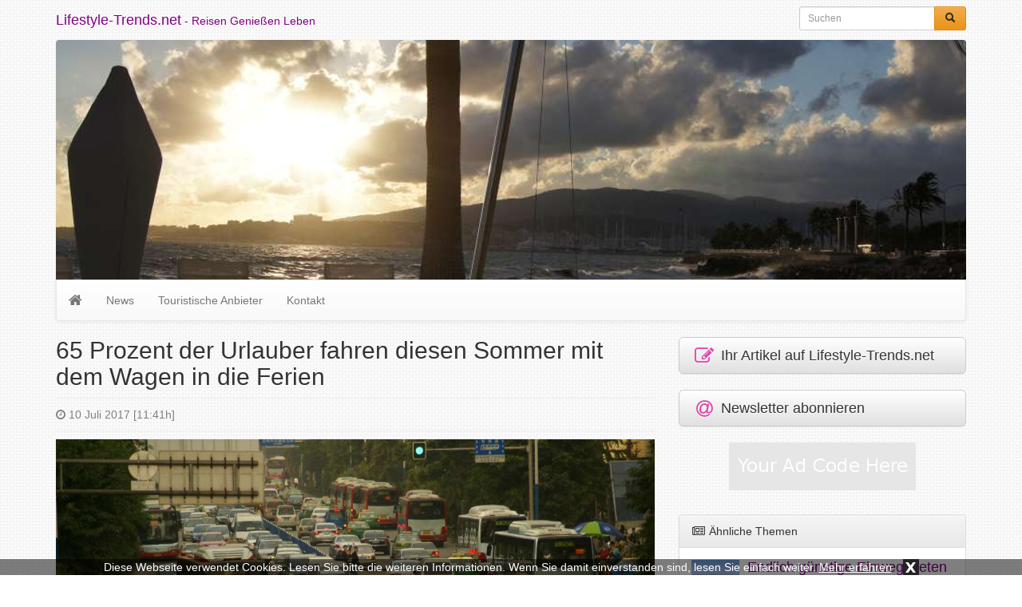

--- FILE ---
content_type: text/html; charset=UTF-8
request_url: https://lifestyle-trends.net/65-prozent-der-urlauber-fahren-diesen-sommer-mit-dem-wagen-in-die-ferien/
body_size: 14323
content:
<!DOCTYPE html>
<html lang="de">
  	<head>
	    <meta charset="utf-8">
	    <meta http-equiv="X-UA-Compatible" content="IE=edge">
	    <meta name="viewport" content="width=device-width, initial-scale=1">
	    <meta name="verification" content="fc8eb8738cc9bf93fcf64e7c87d08b94" />

	    	     
	     	    <meta name="description" content="Keine Baustelle in Sicht, kein Unfall gemeldet - und trotzdem geht es nicht weiter auf der Autobahn. Besonders in der Urlaubszeit rauben Staus Reisenden den letzten Nerv. Grund genug für die Deutschen, in den Ferien auf den eigenen Wagen zu verzichten?">
    	<meta name="keywords" content="Auto, Gepäck, Mietwagen, Statistik, Versicherung">
	    <title>65 Prozent der Urlauber fahren diesen Sommer mit dem Wagen in die Ferien - Lifestyle Trends</title>
	    
	    	
	    <!-- Bootstrap CSS -->
	    <link href="https://lifestyle-trends.net/wp-content/themes/lifestyle-trends/css/bootstrap.min.css" rel="stylesheet">
	    <link href="https://lifestyle-trends.net/wp-content/themes/lifestyle-trends/css/bootstrap-theme.min.css" rel="stylesheet">
	    <link href="https://lifestyle-trends.net/wp-content/themes/lifestyle-trends/css/font-awesome.min.css" rel="stylesheet">
	
	    <!-- Custom styles for this template -->
	    <link href="https://lifestyle-trends.net/wp-content/themes/lifestyle-trends/style.css?t=1769455732" rel="stylesheet">
  		<link href="https://lifestyle-trends.net/wp-content/themes/lifestyle-trends/css/lightbox.css" rel="stylesheet">
			
		<link rel="icon" href="https://lifestyle-trends.net/wp-content/themes/lifestyle-trends/favicon.ico" type="image/x-icon">
		
		<meta name='robots' content='max-image-preview:large' />
	<style>img:is([sizes="auto" i], [sizes^="auto," i]) { contain-intrinsic-size: 3000px 1500px }</style>
	<link rel="alternate" type="application/rss+xml" title="Lifestyle-Trends.net &raquo; Kommentar-Feed zu 65 Prozent der Urlauber fahren diesen Sommer mit dem Wagen in die Ferien" href="https://lifestyle-trends.net/65-prozent-der-urlauber-fahren-diesen-sommer-mit-dem-wagen-in-die-ferien/feed/" />
<link rel='stylesheet' id='wp-block-library-css' href='https://lifestyle-trends.net/wp-includes/css/dist/block-library/style.min.css?ver=6.8.3' type='text/css' media='all' />
<style id='classic-theme-styles-inline-css' type='text/css'>
/*! This file is auto-generated */
.wp-block-button__link{color:#fff;background-color:#32373c;border-radius:9999px;box-shadow:none;text-decoration:none;padding:calc(.667em + 2px) calc(1.333em + 2px);font-size:1.125em}.wp-block-file__button{background:#32373c;color:#fff;text-decoration:none}
</style>
<style id='global-styles-inline-css' type='text/css'>
:root{--wp--preset--aspect-ratio--square: 1;--wp--preset--aspect-ratio--4-3: 4/3;--wp--preset--aspect-ratio--3-4: 3/4;--wp--preset--aspect-ratio--3-2: 3/2;--wp--preset--aspect-ratio--2-3: 2/3;--wp--preset--aspect-ratio--16-9: 16/9;--wp--preset--aspect-ratio--9-16: 9/16;--wp--preset--color--black: #000000;--wp--preset--color--cyan-bluish-gray: #abb8c3;--wp--preset--color--white: #ffffff;--wp--preset--color--pale-pink: #f78da7;--wp--preset--color--vivid-red: #cf2e2e;--wp--preset--color--luminous-vivid-orange: #ff6900;--wp--preset--color--luminous-vivid-amber: #fcb900;--wp--preset--color--light-green-cyan: #7bdcb5;--wp--preset--color--vivid-green-cyan: #00d084;--wp--preset--color--pale-cyan-blue: #8ed1fc;--wp--preset--color--vivid-cyan-blue: #0693e3;--wp--preset--color--vivid-purple: #9b51e0;--wp--preset--gradient--vivid-cyan-blue-to-vivid-purple: linear-gradient(135deg,rgba(6,147,227,1) 0%,rgb(155,81,224) 100%);--wp--preset--gradient--light-green-cyan-to-vivid-green-cyan: linear-gradient(135deg,rgb(122,220,180) 0%,rgb(0,208,130) 100%);--wp--preset--gradient--luminous-vivid-amber-to-luminous-vivid-orange: linear-gradient(135deg,rgba(252,185,0,1) 0%,rgba(255,105,0,1) 100%);--wp--preset--gradient--luminous-vivid-orange-to-vivid-red: linear-gradient(135deg,rgba(255,105,0,1) 0%,rgb(207,46,46) 100%);--wp--preset--gradient--very-light-gray-to-cyan-bluish-gray: linear-gradient(135deg,rgb(238,238,238) 0%,rgb(169,184,195) 100%);--wp--preset--gradient--cool-to-warm-spectrum: linear-gradient(135deg,rgb(74,234,220) 0%,rgb(151,120,209) 20%,rgb(207,42,186) 40%,rgb(238,44,130) 60%,rgb(251,105,98) 80%,rgb(254,248,76) 100%);--wp--preset--gradient--blush-light-purple: linear-gradient(135deg,rgb(255,206,236) 0%,rgb(152,150,240) 100%);--wp--preset--gradient--blush-bordeaux: linear-gradient(135deg,rgb(254,205,165) 0%,rgb(254,45,45) 50%,rgb(107,0,62) 100%);--wp--preset--gradient--luminous-dusk: linear-gradient(135deg,rgb(255,203,112) 0%,rgb(199,81,192) 50%,rgb(65,88,208) 100%);--wp--preset--gradient--pale-ocean: linear-gradient(135deg,rgb(255,245,203) 0%,rgb(182,227,212) 50%,rgb(51,167,181) 100%);--wp--preset--gradient--electric-grass: linear-gradient(135deg,rgb(202,248,128) 0%,rgb(113,206,126) 100%);--wp--preset--gradient--midnight: linear-gradient(135deg,rgb(2,3,129) 0%,rgb(40,116,252) 100%);--wp--preset--font-size--small: 13px;--wp--preset--font-size--medium: 20px;--wp--preset--font-size--large: 36px;--wp--preset--font-size--x-large: 42px;--wp--preset--spacing--20: 0.44rem;--wp--preset--spacing--30: 0.67rem;--wp--preset--spacing--40: 1rem;--wp--preset--spacing--50: 1.5rem;--wp--preset--spacing--60: 2.25rem;--wp--preset--spacing--70: 3.38rem;--wp--preset--spacing--80: 5.06rem;--wp--preset--shadow--natural: 6px 6px 9px rgba(0, 0, 0, 0.2);--wp--preset--shadow--deep: 12px 12px 50px rgba(0, 0, 0, 0.4);--wp--preset--shadow--sharp: 6px 6px 0px rgba(0, 0, 0, 0.2);--wp--preset--shadow--outlined: 6px 6px 0px -3px rgba(255, 255, 255, 1), 6px 6px rgba(0, 0, 0, 1);--wp--preset--shadow--crisp: 6px 6px 0px rgba(0, 0, 0, 1);}:where(.is-layout-flex){gap: 0.5em;}:where(.is-layout-grid){gap: 0.5em;}body .is-layout-flex{display: flex;}.is-layout-flex{flex-wrap: wrap;align-items: center;}.is-layout-flex > :is(*, div){margin: 0;}body .is-layout-grid{display: grid;}.is-layout-grid > :is(*, div){margin: 0;}:where(.wp-block-columns.is-layout-flex){gap: 2em;}:where(.wp-block-columns.is-layout-grid){gap: 2em;}:where(.wp-block-post-template.is-layout-flex){gap: 1.25em;}:where(.wp-block-post-template.is-layout-grid){gap: 1.25em;}.has-black-color{color: var(--wp--preset--color--black) !important;}.has-cyan-bluish-gray-color{color: var(--wp--preset--color--cyan-bluish-gray) !important;}.has-white-color{color: var(--wp--preset--color--white) !important;}.has-pale-pink-color{color: var(--wp--preset--color--pale-pink) !important;}.has-vivid-red-color{color: var(--wp--preset--color--vivid-red) !important;}.has-luminous-vivid-orange-color{color: var(--wp--preset--color--luminous-vivid-orange) !important;}.has-luminous-vivid-amber-color{color: var(--wp--preset--color--luminous-vivid-amber) !important;}.has-light-green-cyan-color{color: var(--wp--preset--color--light-green-cyan) !important;}.has-vivid-green-cyan-color{color: var(--wp--preset--color--vivid-green-cyan) !important;}.has-pale-cyan-blue-color{color: var(--wp--preset--color--pale-cyan-blue) !important;}.has-vivid-cyan-blue-color{color: var(--wp--preset--color--vivid-cyan-blue) !important;}.has-vivid-purple-color{color: var(--wp--preset--color--vivid-purple) !important;}.has-black-background-color{background-color: var(--wp--preset--color--black) !important;}.has-cyan-bluish-gray-background-color{background-color: var(--wp--preset--color--cyan-bluish-gray) !important;}.has-white-background-color{background-color: var(--wp--preset--color--white) !important;}.has-pale-pink-background-color{background-color: var(--wp--preset--color--pale-pink) !important;}.has-vivid-red-background-color{background-color: var(--wp--preset--color--vivid-red) !important;}.has-luminous-vivid-orange-background-color{background-color: var(--wp--preset--color--luminous-vivid-orange) !important;}.has-luminous-vivid-amber-background-color{background-color: var(--wp--preset--color--luminous-vivid-amber) !important;}.has-light-green-cyan-background-color{background-color: var(--wp--preset--color--light-green-cyan) !important;}.has-vivid-green-cyan-background-color{background-color: var(--wp--preset--color--vivid-green-cyan) !important;}.has-pale-cyan-blue-background-color{background-color: var(--wp--preset--color--pale-cyan-blue) !important;}.has-vivid-cyan-blue-background-color{background-color: var(--wp--preset--color--vivid-cyan-blue) !important;}.has-vivid-purple-background-color{background-color: var(--wp--preset--color--vivid-purple) !important;}.has-black-border-color{border-color: var(--wp--preset--color--black) !important;}.has-cyan-bluish-gray-border-color{border-color: var(--wp--preset--color--cyan-bluish-gray) !important;}.has-white-border-color{border-color: var(--wp--preset--color--white) !important;}.has-pale-pink-border-color{border-color: var(--wp--preset--color--pale-pink) !important;}.has-vivid-red-border-color{border-color: var(--wp--preset--color--vivid-red) !important;}.has-luminous-vivid-orange-border-color{border-color: var(--wp--preset--color--luminous-vivid-orange) !important;}.has-luminous-vivid-amber-border-color{border-color: var(--wp--preset--color--luminous-vivid-amber) !important;}.has-light-green-cyan-border-color{border-color: var(--wp--preset--color--light-green-cyan) !important;}.has-vivid-green-cyan-border-color{border-color: var(--wp--preset--color--vivid-green-cyan) !important;}.has-pale-cyan-blue-border-color{border-color: var(--wp--preset--color--pale-cyan-blue) !important;}.has-vivid-cyan-blue-border-color{border-color: var(--wp--preset--color--vivid-cyan-blue) !important;}.has-vivid-purple-border-color{border-color: var(--wp--preset--color--vivid-purple) !important;}.has-vivid-cyan-blue-to-vivid-purple-gradient-background{background: var(--wp--preset--gradient--vivid-cyan-blue-to-vivid-purple) !important;}.has-light-green-cyan-to-vivid-green-cyan-gradient-background{background: var(--wp--preset--gradient--light-green-cyan-to-vivid-green-cyan) !important;}.has-luminous-vivid-amber-to-luminous-vivid-orange-gradient-background{background: var(--wp--preset--gradient--luminous-vivid-amber-to-luminous-vivid-orange) !important;}.has-luminous-vivid-orange-to-vivid-red-gradient-background{background: var(--wp--preset--gradient--luminous-vivid-orange-to-vivid-red) !important;}.has-very-light-gray-to-cyan-bluish-gray-gradient-background{background: var(--wp--preset--gradient--very-light-gray-to-cyan-bluish-gray) !important;}.has-cool-to-warm-spectrum-gradient-background{background: var(--wp--preset--gradient--cool-to-warm-spectrum) !important;}.has-blush-light-purple-gradient-background{background: var(--wp--preset--gradient--blush-light-purple) !important;}.has-blush-bordeaux-gradient-background{background: var(--wp--preset--gradient--blush-bordeaux) !important;}.has-luminous-dusk-gradient-background{background: var(--wp--preset--gradient--luminous-dusk) !important;}.has-pale-ocean-gradient-background{background: var(--wp--preset--gradient--pale-ocean) !important;}.has-electric-grass-gradient-background{background: var(--wp--preset--gradient--electric-grass) !important;}.has-midnight-gradient-background{background: var(--wp--preset--gradient--midnight) !important;}.has-small-font-size{font-size: var(--wp--preset--font-size--small) !important;}.has-medium-font-size{font-size: var(--wp--preset--font-size--medium) !important;}.has-large-font-size{font-size: var(--wp--preset--font-size--large) !important;}.has-x-large-font-size{font-size: var(--wp--preset--font-size--x-large) !important;}
:where(.wp-block-post-template.is-layout-flex){gap: 1.25em;}:where(.wp-block-post-template.is-layout-grid){gap: 1.25em;}
:where(.wp-block-columns.is-layout-flex){gap: 2em;}:where(.wp-block-columns.is-layout-grid){gap: 2em;}
:root :where(.wp-block-pullquote){font-size: 1.5em;line-height: 1.6;}
</style>
<link rel="https://api.w.org/" href="https://lifestyle-trends.net/wp-json/" /><link rel="alternate" title="JSON" type="application/json" href="https://lifestyle-trends.net/wp-json/wp/v2/posts/238" /><link rel="EditURI" type="application/rsd+xml" title="RSD" href="https://lifestyle-trends.net/xmlrpc.php?rsd" />
<meta name="generator" content="WordPress 6.8.3" />
<link rel="canonical" href="https://lifestyle-trends.net/65-prozent-der-urlauber-fahren-diesen-sommer-mit-dem-wagen-in-die-ferien/" />
<link rel='shortlink' href='https://lifestyle-trends.net/?p=238' />
<link rel="alternate" title="oEmbed (JSON)" type="application/json+oembed" href="https://lifestyle-trends.net/wp-json/oembed/1.0/embed?url=https%3A%2F%2Flifestyle-trends.net%2F65-prozent-der-urlauber-fahren-diesen-sommer-mit-dem-wagen-in-die-ferien%2F" />
<link rel="alternate" title="oEmbed (XML)" type="text/xml+oembed" href="https://lifestyle-trends.net/wp-json/oembed/1.0/embed?url=https%3A%2F%2Flifestyle-trends.net%2F65-prozent-der-urlauber-fahren-diesen-sommer-mit-dem-wagen-in-die-ferien%2F&#038;format=xml" />
<script src='https://www.touristikpresse.net/?dm=7d3f9db0a2648c66988df104bad97bfc&amp;action=load&amp;blogid=7&amp;siteid=1&amp;t=85030946&amp;back=https%3A%2F%2Flifestyle-trends.net%2F65-prozent-der-urlauber-fahren-diesen-sommer-mit-dem-wagen-in-die-ferien%2F' type='text/javascript'></script><style type="text/css">.recentcomments a{display:inline !important;padding:0 !important;margin:0 !important;}</style>		
	
	    <!-- HTML5 shim and Respond.js IE8 support of HTML5 elements and media queries -->
	    		
		
		<script>
  (function(i,s,o,g,r,a,m){i['GoogleAnalyticsObject']=r;i[r]=i[r]||function(){
  (i[r].q=i[r].q||[]).push(arguments)},i[r].l=1*new Date();a=s.createElement(o),
  m=s.getElementsByTagName(o)[0];a.async=1;a.src=g;m.parentNode.insertBefore(a,m)
  })(window,document,'script','//www.google-analytics.com/analytics.js','ga');

  ga('create', 'UA-75585517-1', 'auto');
  ga('send', 'pageview');
  ga('set', 'anonymizeIp', true);
</script>	
		
			
			
  	</head>

  	<body>
  	
  		  		<div class="collapse in" id="cookie-msg">
  			<span>Diese Webseite verwendet Cookies. Lesen Sie bitte die weiteren Informationen. Wenn Sie damit einverstanden sind, lesen Sie einfach weiter.</span>
  			<a id="learn-more-link" href="https://lifestyle-trends.net/agb">Mehr erfahren</a>
			<a id="close-btn" role="button" data-toggle="collapse" href="#cookie-msg" aria-expanded="false" aria-controls="cookie-msg">x</a>
  		</div>
  		  	
	  	<div id="header" class="container">
	  	
			<div class="row">
			
		      	<div class="col-xs-12 col-sm-8 col-md-8 col-lg-9">
					<a class="navbar-brand" href="https://lifestyle-trends.net/">Lifestyle-Trends.net<span> - Reisen Genießen Leben</span></a>
				</div>
				
		     	<div class="col-xs-12 col-sm-4 col-md-4 col-lg-3">
					<form action="https://lifestyle-trends.net/" method="get" class="navbar-form navbar-right">

	<!-- <label for="search">Search in https://lifestyle-trends.net/</label> 
	<input type="text" name="s" id="search" value="" class="form-control" placeholder="Search...">
	-->
	
    <div class="input-group input-group-sm">
    	<input type="text" name="s" id="search" value="" class="form-control" placeholder="Suchen">
      	<span class="input-group-btn">
      		<button type="submit" class="btn btn-warning" name="submit">
        		&nbsp;<span style="color:#222222" class="glyphicon glyphicon-search" aria-hidden="true"></span>&nbsp;
        	</button>
      	</span>
    </div>
    
</form>
 
				</div>
				
			</div>
		  	
	  	</div>
	  	
	  	<script>
		  	function slideSwitch() {
			  	
		  	    var $active = $('#slideshow1 IMG.active');
	
		  	    if ( $active.length == 0 ) $active = $('#slideshow1 IMG:last');
	
		  	    // use this to pull the images in the order they appear in the markup
		  	    var $next =  $active.next().length ? $active.next()
		  	        : $('#slideshow1 IMG:first');
	
		  	    // uncomment the 3 lines below to pull the images in random order
		  	    
		  	    // var $sibs  = $active.siblings();
		  	    // var rndNum = Math.floor(Math.random() * $sibs.length );
		  	    // var $next  = $( $sibs[ rndNum ] );
	
		  	    $active.addClass('last-active');
	
		  	    $next.css({opacity: 0.0})
		  	        .addClass('active')
		  	        .animate({opacity: 1.0}, 1000, function() {
		  	            $active.removeClass('active last-active');
		  	    });
		  	}
		
		  	setInterval( "slideSwitch()", 4000 );
	  	</script>
	  	
	  	<div class="container">
	  	
			<div class="slideshow">
	
				<div class="bf-slide">
	
					<div id="slideshow1">
						<img src="https://lifestyle-trends.net/wp-content/themes/lifestyle-trends/img/slider/bahnfahren_slider_1.jpg?t=1769455732" alt="Slideshow Image 1" class="active" />
						<img src="https://lifestyle-trends.net/wp-content/themes/lifestyle-trends/img/slider/bahnfahren_slider_2.jpg?t=1769455732" alt="Slideshow Image 2" />
						<img src="https://lifestyle-trends.net/wp-content/themes/lifestyle-trends/img/slider/bahnfahren_slider_3.jpg?t=1769455732" alt="Slideshow Image 3" />
						<img src="https://lifestyle-trends.net/wp-content/themes/lifestyle-trends/img/slider/bahnfahren_slider_4.jpg?t=1769455732" alt="Slideshow Image 4" />
						<img src="https://lifestyle-trends.net/wp-content/themes/lifestyle-trends/img/slider/bahnfahren_slider_5.jpg?t=1769455732" alt="Slideshow Image 5" />
						<img src="https://lifestyle-trends.net/wp-content/themes/lifestyle-trends/img/slider/bahnfahren_slider_6.jpg?t=1769455732" alt="Slideshow Image 6" />
						<img src="https://lifestyle-trends.net/wp-content/themes/lifestyle-trends/img/slider/bahnfahren_slider_7.jpg?t=1769455732" alt="Slideshow Image 7" />
						<img src="https://lifestyle-trends.net/wp-content/themes/lifestyle-trends/img/slider/bahnfahren_slider_8.jpg?t=1769455732" alt="Slideshow Image 8" />
						<img src="https://lifestyle-trends.net/wp-content/themes/lifestyle-trends/img/slider/bahnfahren_slider_9.jpg?t=1769455732" alt="Slideshow Image 9" />
						<img src="https://lifestyle-trends.net/wp-content/themes/lifestyle-trends/img/slider/bahnfahren_slider_10.jpg?t=1769455732" alt="Slideshow Image 10" />
					</div>
	
				</div>
	  	
	  		</div>
  	
	  	</div>
		
	  	<div class="container">
		    	    
			<nav id="header-nav" class="navbar navbar-default">
				    	
				<div class="container">
					      	
					<div class="navbar-header">
					   	<button type="button" class="navbar-toggle collapsed" data-toggle="collapse" data-target="#navbar" aria-expanded="false" aria-controls="navbar">
					        <span class="sr-only">Toggle navigation</span>
					        <span class="icon-bar"></span>
					        <span class="icon-bar"></span>
					        <span class="icon-bar"></span>
					   	</button>
          				<a class="navbar-brand" rel="nofollow" href="https://lifestyle-trends.net/"><i class="fa fa-home"></i></a>
					</div>
						        
					<div id="navbar" class="navbar-collapse collapse">
					<ul id="menu-menu-1" class="nav navbar-nav"><li id="menu-item-18" class="menu-item menu-item-type-taxonomy menu-item-object-category current-post-ancestor current-menu-parent current-post-parent menu-item-18"><a href="https://lifestyle-trends.net/news/">News</a></li>
<li id="menu-item-80" class="menu-item menu-item-type-taxonomy menu-item-object-category menu-item-80"><a href="https://lifestyle-trends.net/datenbank/">Touristische Anbieter</a></li>
<li id="menu-item-23" class="menu-item menu-item-type-post_type menu-item-object-page menu-item-23"><a href="https://lifestyle-trends.net/kontakt/">Kontakt</a></li>
</ul>			        
					</div>
					        	
				</div>
			</nav>
				
  
	<div class="row">
		<div class="col-xs-12 col-sm-12 col-md-8 col-lg-8">  
		
					
												
												
					<div class="tp-post">
							
						<h1>65 Prozent der Urlauber fahren diesen Sommer mit dem Wagen in die Ferien</h1>
						<hr style="margin: 10px 0px">
						<p class="tp-post-time"><i class="fa fa-clock-o"></i> 10 Juli 2017 [11:41h]</p>
						<hr style="margin: 10px 0px">
							
												<div class="tp-post-img">
							<a class="example-image-link" href="https://www.touristikpresse.net/wp-content/uploads/2017/05/DSC00765-1000.jpg" data-lightbox="example-1" data-title="Foto: Carstino Delmonte">
								<img class="example-image" alt="65 Prozent der Urlauber fahren diesen Sommer mit dem Wagen in die Ferien" src="https://www.touristikpresse.net/wp-content/uploads/2017/05/DSC00765-1000.jpg">
							</a>
														
																						
							<p class="figure-caption">Foto: Carstino Delmonte</p>
						</div>
													
		        		<ul style="list-style:none; text-align: center; padding-left: 0px">
						<li id="text-5" class="widget widget_text">			<div class="textwidget"><a href="http://urlaub.digital/" target="_blank"><img
class="img-responsive" alt="Urlaub.digital"
src="http://www.touristikpresse.net/wp-content/themes/touristikpresse/img/ban_urlaub_digital.jpg"></a></div>
		</li>
						</ul>	
				
						<br>
						<div class="tp-post-fulltext">
							<div class="grid-row">
<div class="grid-col-3">
<div class="story-text serif"><strong>Keine Baustelle in Sicht, kein Unfall gemeldet &#8211; und trotzdem geht es nicht weiter auf der Autobahn. Besonders in der Urlaubszeit rauben Staus Reisenden den letzten Nerv. Grund genug für die Deutschen, in den Ferien auf den eigenen Wagen zu verzichten?</strong></div>
</div>
</div>
<p><span id="more-238"></span></p>
<div class="grid-row">
<div class="grid-col-3">
<div class="story-text serif"></div>
<div class="story-text serif">Saarbrücken &#8211; Von wegen, zeigt eine repräsentative forsa-Umfrage im Auftrag einer Versicherung: 65 Prozent aller deutschen Urlauber fahren diesen Sommer mit dem Auto in den Urlaub.(1) Insgesamt sind das 43 Prozent aller Bundesbürger.</div>
<div class="story-text serif"></div>
<div class="story-text serif">Die Vorteile liegen auf der Hand: Der eigene Wagen ermöglicht es, Pläne spontan zu ändern und am Zielort flexibel zu sein. Außerdem bietet er viel Stauraum fürs Gepäck. Einen Tipp für die Reise mit dem Auto hat Frank Bärnhof, Kfz-Versicherungsexperte: Passiert im Urlaub ein Unfall, sollte umgehend die Versicherung informiert werden &#8211; auch wenn man keine Schuld trägt.&#8220; Falls die Versicherung des Unfallgegners nicht bekannt ist, rät Bärnhof: &#8222;Der Zentralruf der Autoversicherer kann den zuständigen Versicherer ermitteln. Die Service-Stelle ist rund um die Uhr unter 0800-25026 00 erreichbar.&#8220;(1) Repräsentative Umfrage &#8222;Sommer 2017&#8220; des Meinungsforschungsinstituts forsa im Auftrag der  CosmosDirekt-Versicherung. Im Juni 2017 wurden in Deutschland 1.554 Bundesbürger ab 18 Jahren befragt, darunter 1.040 Personen, die in diesem Sommer in den Urlaub fahren.</p>
</div>
</div>
</div>
<p>&nbsp;</p>
<p>&nbsp;</p>
						</div>
							
		        		<ul style="list-style:none; text-align: center; padding-left: 0px">
						<li id="text-6" class="widget widget_text">			<div class="textwidget"><a href="http://palma.guide/" target="_blank"><img
class="img-responsive" alt="Palma.guide"
src="http://www.touristikpresse.net/wp-content/themes/touristikpresse/img/ban_palma_guide.jpg"></a></div>
		</li>
						</ul>	
						<br>
				
					</div>
							
					<div style="clear:both"></div>
						
										
			<hr>
				
			<!-- KATEGORIEN -->
									<div class="well well-sm"><i class="fa fa-info-circle fa-fw"></i> <a href="https://lifestyle-trends.net/news/auto/">Auto Strassenverkehr</a>, <a href="https://lifestyle-trends.net/news/bilanzen/">Bilanzen &amp; Statistiken</a>, <a href="https://lifestyle-trends.net/news/destinationen/">Destinationen</a>, <a href="https://lifestyle-trends.net/news/familienurlaub/">Familienurlaub</a>, <a href="https://lifestyle-trends.net/news/">News</a>, <a href="https://lifestyle-trends.net/news/sicherheit/">Sicherheit</a></div>
							
				
			<!-- SCHLAGWÖRTER -->
									<div class="well well-sm"><i class="fa fa-tags fa-fw"></i> <a href="https://lifestyle-trends.net/tag/auto/">Auto</a>, <a href="https://lifestyle-trends.net/tag/gepaeck/">Gepäck</a>, <a href="https://lifestyle-trends.net/tag/mietwagen/">Mietwagen</a>, <a href="https://lifestyle-trends.net/tag/statistik/">Statistik</a>, <a href="https://lifestyle-trends.net/tag/versicherung/">Versicherung</a></div>
						
							
			<!-- KOMMENTARE -->
						
<div id="comments" class="comments-area">

	
		<br>

		<div id="respond" class="comment-respond">
		<h4 id="reply-title" class="comment-reply-title">Schreibe einen Kommentar <small><a rel="nofollow" id="cancel-comment-reply-link" href="/65-prozent-der-urlauber-fahren-diesen-sommer-mit-dem-wagen-in-die-ferien/#respond" style="display:none;">Antwort abbrechen</a></small></h4><form action="https://lifestyle-trends.net/wp-comments-post.php" method="post" id="commentform" class="comment-form"><p class="comment-notes"><span id="email-notes">Deine E-Mail-Adresse wird nicht veröffentlicht.</span> <span class="required-field-message">Erforderliche Felder sind mit <span class="required">*</span> markiert</span></p><div class="form-group"><label for="comment">Kommentar</label><textarea id="comment" class="form-control" name="comment" cols="45" rows="8" aria-required="true"></textarea></div><div class="form-group"><label for="author">Name</label> <span class="required">*</span><input id="author" name="author" class="form-control input-sm" type="text" value="" size="30" /></div>
<div class="form-group"><label for="email">Email</label> <span class="required">*</span><input id="email" name="email" class="form-control input-sm" type="text" value="" size="30" /></div>
<p class="comment-form-cookies-consent"><input id="wp-comment-cookies-consent" name="wp-comment-cookies-consent" type="checkbox" value="yes" /> <label for="wp-comment-cookies-consent">Meinen Namen, meine E-Mail-Adresse und meine Website in diesem Browser für die nächste Kommentierung speichern.</label></p>
<p class="form-submit"><input name="submit" type="submit" id="submit" class="btn btn-primary btn-sm" value="Kommentar abschicken" /> <input type='hidden' name='comment_post_ID' value='238' id='comment_post_ID' />
<input type='hidden' name='comment_parent' id='comment_parent' value='0' />
</p><p style="display: none;"><input type="hidden" id="akismet_comment_nonce" name="akismet_comment_nonce" value="f0a4fe2ce8" /></p><p style="display: none !important;" class="akismet-fields-container" data-prefix="ak_"><label>&#916;<textarea name="ak_hp_textarea" cols="45" rows="8" maxlength="100"></textarea></label><input type="hidden" id="ak_js_1" name="ak_js" value="1"/><script>document.getElementById( "ak_js_1" ).setAttribute( "value", ( new Date() ).getTime() );</script></p></form>	</div><!-- #respond -->
	
</div><!-- .comments-area -->
						
				
			<hr>
			<!-- BILDER -->
			<script type="text/javascript">  
				
				var timer1;
					
				function scrollDiv(divId, depl) {
						
				  	var scroll_container = document.getElementById(divId);
				  	scroll_container.scrollLeft -= depl;
				  	timer1 = setTimeout('scrollDiv("'+divId+'", '+depl+')', 10);
				}
			</script>
					
			<div id="img-bar" style="border-top:1px solid #BFBFBD;display:inline-block;max-width:100%;height:174px;overflow:auto;">
				<div style="display: inline-block;white-space: nowrap;border-bottom:1px solid #BFBFBD;padding: 4px 0px">
					
					<a href="https://www.touristikpresse.net/wp-content/uploads/2017/05/DSC00765-1000.jpg" data-lightbox="imgs-bottom" data-title="Foto: Carstino Delmonte - 1">
						<img class="img-responsiv" alt="Bild-1" src="https://www.touristikpresse.net/wp-content/uploads/2017/05/DSC00765-1000-150x150.jpg" data-lightbox="imgs-bottom">
					</a>
								
				</div>
			
			</div>	
				
							
			<br>
			<br>
			<br>
				
		</div>
	      	
	  	<div id="sidebar" class="col-xs-12 col-sm-12 col-md-4 col-lg-4">
	  		

	<div>
	<a class="btn btn-default btn-lg btn-block" style="text-align:left" href="https://touristikpr.eu/?s=7" target="_blank" rel="nofollow" role="button">
		<i class="fa fa-edit fa-lg fa-fw" style="color:#de47ac" aria-hidden="true"></i>
		Ihr Artikel auf Lifestyle-Trends.net	</a>
</div>
<br>

<div>
	<a class="btn btn-default btn-lg btn-block" style="text-align:left" href="https://lifestyle-trends.reise.careers" target="_blank" rel="nofollow" role="button">
		<i class="fa fa-at fa-lg fa-fw" style="color:#de47ac" aria-hidden="true"></i>
		Newsletter abonnieren
	</a>
</div>
<br>
<ul style="list-style:none; text-align: center; padding-left: 0px">
<li id="text-3" class="widget widget_text">			<div class="textwidget"><a href="#"><img style="width: 100%; max-width: 234px; height: auto" src="http://palma.digital/wp-content/themes/palmadigital/img/half-banner.jpg" alt=""></a></div>
		</li>
</ul>	
<br>   
		<div id="tp-sidebar-catalog" class="panel panel-default">
	  	<div class="panel-heading"><i class="fa fa-newspaper-o fa-fw"></i> &Auml;hnliche Themen</div>
	  	<div class="panel-body">
	 	
	 		<div class="media">
	 		
			  	<div class="media-left">
			  	
				    <a rel="nofollow" href="https://lifestyle-trends.net/endlich-guenstige-einwegmieten-fuer-roadtrips-an-australiens-korallenkueste-avis-senkt-rueckfuehrungsgebuehren-auf-der-strecke-perth-exmouth/">
				      	<img class="media-object" src="https://www.touristikpresse.net/wp-content/uploads/2018/06/DSC04101-1000-150x150.jpg" alt="Endlich günstige Einwegmieten für Roadtrips an Australiens Korallenküste Avis senkt Rückführungsgebühren auf der Strecke Perth – Exmouth" style="max-width:60px; height:auto">
				    </a>
				    
			  	</div>
			  
			  	<div class="media-body">
			  	
				    <h4 class="media-heading"><a href="https://lifestyle-trends.net/endlich-guenstige-einwegmieten-fuer-roadtrips-an-australiens-korallenkueste-avis-senkt-rueckfuehrungsgebuehren-auf-der-strecke-perth-exmouth/">Endlich günstige Einwegmieten für Roadtrips an Australiens Korallenküste Avis senkt Rückführungsgebühren auf der Strecke Perth – Exmouth</a></h4>
					<span style="color:grey;font-size:12px"><i class="fa fa-clock-o"></i> 04.04.2019</span>
				    
			  	</div>
			  
			</div>
			<div class="tp-excerpt"><p>Endlich sind sie bezahlbar, die Einwegmieten von Avis auf der Strecke Perth – Exmouth. Reisende, die einen Roadtrip an Australiens Westküste planen, sparen jetzt kräftig. Für einen Versuchszeitraum von zwei Jahren senkt Avis für Mietwägen auf dieser Strecke seine Rückführungsgebühren drastisch.</p>
<a href="https://lifestyle-trends.net/endlich-guenstige-einwegmieten-fuer-roadtrips-an-australiens-korallenkueste-avis-senkt-rueckfuehrungsgebuehren-auf-der-strecke-perth-exmouth/" rel="nofollow">[...]</a></div>
			<br>
	 		
	 		<div class="media">
	 		
			  	<div class="media-left">
			  	
				    <a rel="nofollow" href="https://lifestyle-trends.net/deutscher-inlandstourismus-legt-weiter-zu/">
				      	<img class="media-object" src="https://www.touristikpresse.net/wp-content/uploads/2016/09/DSC00138-s-150x150.jpg" alt="Deutscher Inlandstourismus legt weiter zu" style="max-width:60px; height:auto">
				    </a>
				    
			  	</div>
			  
			  	<div class="media-body">
			  	
				    <h4 class="media-heading"><a href="https://lifestyle-trends.net/deutscher-inlandstourismus-legt-weiter-zu/">Deutscher Inlandstourismus legt weiter zu</a></h4>
					<span style="color:grey;font-size:12px"><i class="fa fa-clock-o"></i> 14.01.2019</span>
				    
			  	</div>
			  
			</div>
			<div class="tp-excerpt"><p>Im November 2018 hat es rund 31 Mio. Übernachtungen in- und ausländischer Gäste gegeben &nbsp;</p>
<a href="https://lifestyle-trends.net/deutscher-inlandstourismus-legt-weiter-zu/" rel="nofollow">[...]</a></div>
			<br>
	 		
	 		<div class="media">
	 		
			  	<div class="media-left">
			  	
				    <a rel="nofollow" href="https://lifestyle-trends.net/connected-cars-avis-budget-group-kuendigt-einfuehrung-der-vernetzten-fahrzeugtechnik-in-deutschland-und-der-schweiz-an/">
				      	<img class="media-object" src="https://www.touristikpresse.net/wp-content/uploads/2017/12/DSC03346-1000-150x150.jpg" alt="Connected Cars: Avis Budget Group kündigt Einführung der vernetzten Fahrzeugtechnik in Deutschland und der Schweiz an" style="max-width:60px; height:auto">
				    </a>
				    
			  	</div>
			  
			  	<div class="media-body">
			  	
				    <h4 class="media-heading"><a href="https://lifestyle-trends.net/connected-cars-avis-budget-group-kuendigt-einfuehrung-der-vernetzten-fahrzeugtechnik-in-deutschland-und-der-schweiz-an/">Connected Cars: Avis Budget Group kündigt Einführung der vernetzten Fahrzeugtechnik in Deutschland und der Schweiz an</a></h4>
					<span style="color:grey;font-size:12px"><i class="fa fa-clock-o"></i> 26.11.2018</span>
				    
			  	</div>
			  
			</div>
			<div class="tp-excerpt"><p>Ziel ist es, bis 2020 über eine vollständig vernetzte Flotte zu verfügen</p>
<a href="https://lifestyle-trends.net/connected-cars-avis-budget-group-kuendigt-einfuehrung-der-vernetzten-fahrzeugtechnik-in-deutschland-und-der-schweiz-an/" rel="nofollow">[...]</a></div>
			<br>
	 		 	
		</div>
	</div>
	 <ul style="list-style:none; text-align: center; padding-left: 0px">
<li id="text-4" class="widget widget_text">			<div class="textwidget"><a href="#"><img style="width: 100%; max-width: 300px; height: auto" src="http://palma.digital/wp-content/themes/palmadigital/img/medium-rectangle.jpg" alt=""></a></div>
		</li>
</ul>	
<br>   		
	<!-- Letzte Nachrichten -->
	<div id="tp-sidebar-catalog" class="panel panel-default">
	  	<div class="panel-heading"><i class="fa fa-newspaper-o fa-fw"></i> Neueste Nachrichten</div>
	  	<div class="panel-body">
							
		 		<div class="media">
		 		
				  	<div class="media-left">
					    <a rel="nofollow" href="https://lifestyle-trends.net/weltkultur-meets-wohnkultur/">
					      	<img class="media-object" src="https://www.touristikpresse.net/wp-content/uploads/sites/7/2020/02/VG_DouroVineyards_Exteriores_1-s-150x150.jpg" alt="Weltkultur meets  Wohnkultur." style="max-width:60px; height:auto">
					    </a>
				  	</div>
				  
				  	<div class="media-body">
					    <h4 class="media-heading"><a href="https://lifestyle-trends.net/weltkultur-meets-wohnkultur/">Weltkultur meets  Wohnkultur.</a></h4>
						<span style="color:grey;font-size:12px"><i class="fa fa-clock-o"></i> 19.02.2020</span>
				  	</div>
				  
				</div>
				<div class="tp-excerpt">
Gleich mehrere Hotels der portugiesischen Vila Galé-Gruppe liegen bei UNESCO-Weltkulturerbestätten – oder sind sogar Teil davon



Es ist gar nicht so einfach, Teil des Weltkulturerbes der UNESCO zu werden. Nur „Denkmäler, Ensembles oder Naturgebilde, die von herausragendem universellem Wert für die gesamte Menschheit“ sind, werden nach Entscheidung durch ein hochkarätig besetztes und von internationalen Experten beratenes Komitee in die Liste aufgenommen. In Portugal sind das derzeit 16 Kulturerbestätten und eine Naturerbestätte. Bei einigen von ihnen können Kulturfans in Hotels der Vila Galé-Gruppe stilecht übernachten. Manche dieser Häuser sind moderne Neubauten in der Nachbarschaft historischer Stätten, manche sind sogar in Bauten des Weltkulturerbes untergebracht. Eine kleine Reise von Portugals Norden bis in den Alentejo.
 <a href="" rel="nofollow">[...]</a></div>
				<br>
		 		
		 		<div class="media">
		 		
				  	<div class="media-left">
					    <a rel="nofollow" href="https://lifestyle-trends.net/mit-lustica-bay-die-trenddestination-montenegro-entdecken/">
					      	<img class="media-object" src="https://www.touristikpresse.net/wp-content/uploads/2018/07/P1340579-s-150x150.jpg" alt="Mit Luštica Bay die Trenddestination Montenegro entdecken" style="max-width:60px; height:auto">
					    </a>
				  	</div>
				  
				  	<div class="media-body">
					    <h4 class="media-heading"><a href="https://lifestyle-trends.net/mit-lustica-bay-die-trenddestination-montenegro-entdecken/">Mit Luštica Bay die Trenddestination Montenegro entdecken</a></h4>
						<span style="color:grey;font-size:12px"><i class="fa fa-clock-o"></i> 12.02.2020</span>
				  	</div>
				  
				</div>
				<div class="tp-excerpt">
Tivat/München – Mehr und mehr Airlines steuern den Küstenstaat mit Direktflügen ab Deutschland an und ein Hotelbuchungsportal&nbsp;kürte ihn sogar zu den Top Ten Trenddestinationen für 2020: Grund genug, den Koffer zu packen und dem Rising Star Montenegro selbst einen Besuch abzustatten. Idealer Ausgangspunkt für eine Reise durch das knapp 14.000 Quadratkilometer große Land ist der Küstenort und zugleich Immobilienentwicklung Luštica Bay, die sich etwa 15 Minuten vom internationalen Flughafen Tivat entfernt befindet.



Steiler Trend nach obenSeit Jahren gilt Montenegro als heißer Tourismus-Tipp, wie auch die Eröffnung von neuen Hotels wie das Fünf-Sterne-Deluxe-Hotel The Chedi Luštica Bay zeigt. So nahm laut der Nationalen Tourismusorganisation von Montenegro die Anzahl der Besucher aus Deutschland, Österreich und der Schweiz in den vergangenen Jahren sprunghaft zu – von 49.284 deutschen Urlaubern im Jahr 2015 auf 113.420 allein in den ersten drei Quartalen von 2019. Kein Wunder, umfasst der kleine Staat auf wenig Fläche stolze 260 Kilometer Küste, mediterrane Städte, die fjordähnliche Bucht von Kotor und eine faszinierende Restaurant- und Bar-Szene ebenso wie ländliche Idylle, eine eindrucksvolle Gebirgsszenerie, die tiefste Schlucht Europas und eine verwunschene Wasserlandschaft am größten Binnensee der Balkaninsel.



Neue Stadtentwicklungen als Tourismuspfeiler&nbsp;Zu einem nachhaltigen touristischen Erfolg tragen Projekte wie Luštica Bay bei: Eine in seiner Planung und Größe in dem Land einmalige Destinationsentwicklung, die als lebendiger Ort und zugleich Immobilienentwicklung Einheimische, Urlauber und Investoren gleichermaßen anspricht. Dafür wurde zunächst eine Infrastruktur mit einem Straßennetz, Wohneinheiten im Marina Village und den ersten 35 Einheiten im neuen Ortskern Centrale, aber auch Restaurants, Bars, Einkaufsmöglichkeiten und der erste Yachthafen geschaffen. 



Wie jede andere Stadt wächst der Ort allmählich, und in den kommenden Jahren sollen noch weitere Meilensteine folgen: So werden in den nächsten Jahren eine Schule, eine medizinische Versorgung, ein Golfplatz, sowie insgesamt 2.000 Wohneinheiten und sieben Hotels (zusammen mit dem bereits eröffneten The Chedi Luštica Bay) in den verschiedenen Stadtteilen entstehen.



Stadt, Land, Meer kompakt auf 14.000&nbsp;km2Doch wie sieht der perfekte Montenegro-Urlaub nun aus? Von Luštica Bay lässt sich mit der 270 Kilometer langen Panoramastrecke „More i visine“ die Küste Montenegros bis zum Skadarsee erkunden. Wen es weiter ins Landesinnere zieht, fährt vorbei an der Landeshauptstadt Podgorica gen Norden und passiert dabei die 1.300 Meter tiefe Tara-Schlucht und den Durmitor-Nationalpark. Auf dem Weg zurück gen Süden lohnt ein Zwischenstopp am Kloster Ostrog, das sich spektakulär in eine Felswand schmiegt. Nach einem Besuch der Bucht von Kotor und der gleichnamigen Stadt schließt die Reise mit ein paar Tagen Entspannung in Luštica Bay ab, bevor es am benachbarten Flughafen Tivat gen Heimat geht.
 <a href="" rel="nofollow">[...]</a></div>
				<br>
		 		
		 		<div class="media">
		 		
				  	<div class="media-left">
					    <a rel="nofollow" href="https://lifestyle-trends.net/urlaubstrends-2020-sportreisen-werden-immer-ausgefallener/">
					      	<img class="media-object" src="https://www.touristikpresse.net/wp-content/uploads/2016/06/DSC00272-s-e1465205247289-150x150.jpg" alt="Urlaubstrends 2020: Sportreisen werden immer ausgefallener" style="max-width:60px; height:auto">
					    </a>
				  	</div>
				  
				  	<div class="media-body">
					    <h4 class="media-heading"><a href="https://lifestyle-trends.net/urlaubstrends-2020-sportreisen-werden-immer-ausgefallener/">Urlaubstrends 2020: Sportreisen werden immer ausgefallener</a></h4>
						<span style="color:grey;font-size:12px"><i class="fa fa-clock-o"></i> 21.01.2020</span>
				  	</div>
				  
				</div>
				<div class="tp-excerpt">
"Warum ist das neue Wohin" lautete das Motto beim Sport.Tourismus.Forum in St. Gallen. Das Sporterlebnis ist ausschlaggebend für den Urlaubsort.



St. Gallen - Golfen auf der Klippe, der Laufurlaub mit Marathonlegende Viktor Röthlin oder die "Tour de Suisse" für alle - Sporturlaub liegt im Trend. Für welche Trends sich Touristiker fit machen sollten, das wurde vergangenen Freitag beim "Sport.Tourismus.Forum" in St. Gallen diskutiert. Fakt ist: Noch bleiben viele Potentiale ungenützt.



Sport als strategischer Türöffner für Tourismus



45 Prozent der Bevölkerung in Deutschland, Österreich und der Schweiz betreiben intensiv eine oder mehrere Sportarten. Studien belegen, dass die Sportausübung zunehmend zum zentralen Kriterium für die Wahl der Urlaubsdestination wird. Und auch die Jugend ist in Bewegung. "66 Prozent der Generation Z treibt ein Mal pro Woche bis täglich Sport", sagt Andreas Knupfer von Nielsen Sports. Als Destination müsse man die Zielgruppe und ihre Sportart genau verstehen, um sie als Gäste nachhaltig zu gewinnen. Sport als nettes Nebengeräusch im Urlaub funktioniert auf Dauer nicht. Die Angebote müssen ausdifferenziert und in die Tiefe gedacht werden.



Sport real und virtuell



"Heute stellt sich nicht mehr die Frage, wo man seinen Sport ausüben kann, sondern wie man ihn ausübt", verdeutlicht Marketingexperte Stefan Schiel von Marketmind. Warum ist das neue Wohin. Sport ist ein Teil des Lifestyles, der in der Community geteilt wird. Gäste wollen individualisierbare Angebote. "Was Snapchat für Jugendliche ist, ist Strava für Radsportler." Laut Schiel fangen Tourismusregionen erst langsam an zu verstehen, wie sie solche Kooperationen und Spezialisierungen für sich nutzen können. Ein positives Beispiel dafür ist die Neuausrichtung der "Tour des Suisse". Künftig werden Touristen real und virtuell auf die Originalstrecke der Tour geschickt.



Radsport neu gedacht - auf den Spuren der Profis



Neuerdings erleben Gäste die "Tour de Suisse" auf dem eigenen Radsattel. "Wir schicken Hobbysportler mit Begleitfahrzeugen und Guides auf die Originalstrecke. Man darf sich wie ein Profi fühlen - nur ohne Rennen", erklärt Joko Vogel, Co Geschäftsleitender der Tour de Suisse, das Konzept. Anders als bei vielen Radklassikern, wird hier die gesamte Strecke der Tour abgefahren. Das macht das Angebot bisher weltweit einzigartig. Das Profirennen wird so zum Erlebnis für jedermann. "Und wir sind schon fast ausverkauft", sagt Vogel. Aber auch virtuell soll das Radrennen Touristen in die Schweiz locken. Zusammen mit dem Software-Anbieter Rouby wurden die Stecken der Rundfahrt digitalisiert. "Während man auf dem Rollentrainer sitzt, zieht das Schweizer Panorama an einem vorbei." Gäste können die Highlights der Strecken trainieren, sich direkt mit den Profis vergleichen und auf ihren Radurlaub in der Schweiz virtuell vorbereiten.



Kooperationen mit Bundesligisten bringen Touristen



Wie man mit den richtigen Partnern im Boot Gäste lockt, davon sprachen Vertreter der Fussballclubs Borussia Mönchengladbach und Schalke 04. Die Bundesligisten haben bereits erfolgreiche Kooperationen im Tourismus initiiert. Mit der Fohlen Fussballschule setzt der Bundesligist auf Imagebildung und Nachwuchsförderung in der Schweiz. "Primär geht es uns um Marken und Imagebildung, wir verdienen nicht viel damit", so Wolfgang Heilmann, Bereichsleiter int. Projekte von Borussia Mönchengladbach. Die grosse Resonanz der FohlenCamps auf Sozialen Medien spricht für sich. Der Ball rollt auch in Osttirol. Dort haben die Ferienregion Nationalpark Hohe Tauern und der FC Schlke 04 auf fünf Jahre einen Tourismuspartnervertrag abgeschlossen. Die Destination profitiert von den Sponsoren- und Partnernetzwerken des Clubs. Die Bandenwerbung öffnet der Ferienregion die Türen für Gäste aus Deutschland. "Schalke ist der Multiplikator für die Fans, um bei uns Urlaub zu machen", sagt Roland Rauch, Geschäftsführer der Ferienregion Nationalpark Hohe Tauern. Schalke 04 hat als fünft grösster Fussballverein der Welt knapp 150.000 Fans. Das Potential für die Region ist enorm. "Unsere Fans sind von der Region begeistert", meinte auch Peter Schwabe, Director Sales von FC Schalke 04.
 <a href="" rel="nofollow">[...]</a></div>
				<br>
		 		
		 		<div class="media">
		 		
				  	<div class="media-left">
					    <a rel="nofollow" href="https://lifestyle-trends.net/neue-gefahr-durch-afrikanische-riesenzecken-zur-sache-rheinland-pfalz-donnerstag-2-mai-2019-um-2015-uhr-im-swr-fernsehen/">
					      	<img class="media-object" src="https://www.touristikpresse.net/wp-content/uploads/2017/07/DSCF0045-1000-1-150x150.jpg" alt="Neue Gefahr durch afrikanische Riesenzecken? "Zur Sache Rheinland-Pfalz!"- Donnerstag 2. Mai 2019 um 20:15 Uhr im SWR Fernsehen" style="max-width:60px; height:auto">
					    </a>
				  	</div>
				  
				  	<div class="media-body">
					    <h4 class="media-heading"><a href="https://lifestyle-trends.net/neue-gefahr-durch-afrikanische-riesenzecken-zur-sache-rheinland-pfalz-donnerstag-2-mai-2019-um-2015-uhr-im-swr-fernsehen/">Neue Gefahr durch afrikanische Riesenzecken? "Zur Sache Rheinland-Pfalz!"- Donnerstag 2. Mai 2019 um 20:15 Uhr im SWR Fernsehen</a></h4>
						<span style="color:grey;font-size:12px"><i class="fa fa-clock-o"></i> 01.05.2019</span>
				  	</div>
				  
				</div>
				<div class="tp-excerpt">Wie gefährlich ist die neue Zeckenart Hyalomma? Darüber berichtet das landespolitische Magazin "Zur Sache Rheinland-Pfalz" des SWR Fernsehens. <a href="" rel="nofollow">[...]</a></div>
				<br>
		 		  	</div>
	</div>
		
		<!-- TAG CLOUD -->
		<div class="panel panel-default">
		
			<div class="panel-heading"><i class="fa fa-tags fa-fw"></i> Aktuell beliebteste Themen</div>

			<div class="panel-body" style="text-align:center">
				<div class="widget widget_tag_cloud"><h2 class="widgettitle">Schlagwörter</h2><div class="tagcloud"><a href="https://lifestyle-trends.net/tag/ryanair/" class="tag-cloud-link tag-link-850 tag-link-position-1" style="font-size: 9.45833333333pt;" aria-label="@Ryanair (8 Einträge)">@Ryanair</a>
<a href="https://lifestyle-trends.net/tag/aida/" class="tag-cloud-link tag-link-173 tag-link-position-2" style="font-size: 8pt;" aria-label="AIDA (6 Einträge)">AIDA</a>
<a href="https://lifestyle-trends.net/tag/allsun/" class="tag-cloud-link tag-link-2 tag-link-position-3" style="font-size: 12.8125pt;" aria-label="allsun (14 Einträge)">allsun</a>
<a href="https://lifestyle-trends.net/tag/alltours/" class="tag-cloud-link tag-link-3 tag-link-position-4" style="font-size: 17.625pt;" aria-label="Alltours (31 Einträge)">Alltours</a>
<a href="https://lifestyle-trends.net/tag/asien/" class="tag-cloud-link tag-link-100 tag-link-position-5" style="font-size: 8pt;" aria-label="Asien (6 Einträge)">Asien</a>
<a href="https://lifestyle-trends.net/tag/australien/" class="tag-cloud-link tag-link-43 tag-link-position-6" style="font-size: 10.1875pt;" aria-label="Australien (9 Einträge)">Australien</a>
<a href="https://lifestyle-trends.net/tag/bahn/" class="tag-cloud-link tag-link-65 tag-link-position-7" style="font-size: 10.7708333333pt;" aria-label="Bahn (10 Einträge)">Bahn</a>
<a href="https://lifestyle-trends.net/tag/brasilien/" class="tag-cloud-link tag-link-111 tag-link-position-8" style="font-size: 8.72916666667pt;" aria-label="Brasilien (7 Einträge)">Brasilien</a>
<a href="https://lifestyle-trends.net/tag/china/" class="tag-cloud-link tag-link-90 tag-link-position-9" style="font-size: 8.72916666667pt;" aria-label="China (7 Einträge)">China</a>
<a href="https://lifestyle-trends.net/tag/deutschland/" class="tag-cloud-link tag-link-481 tag-link-position-10" style="font-size: 9.45833333333pt;" aria-label="Deutschland (8 Einträge)">Deutschland</a>
<a href="https://lifestyle-trends.net/tag/easyjet/" class="tag-cloud-link tag-link-618 tag-link-position-11" style="font-size: 8.72916666667pt;" aria-label="Easyjet (7 Einträge)">Easyjet</a>
<a href="https://lifestyle-trends.net/tag/eurowings/" class="tag-cloud-link tag-link-852 tag-link-position-12" style="font-size: 9.45833333333pt;" aria-label="Eurowings (8 Einträge)">Eurowings</a>
<a href="https://lifestyle-trends.net/tag/fliegen/" class="tag-cloud-link tag-link-712 tag-link-position-13" style="font-size: 11.7916666667pt;" aria-label="Fliegen (12 Einträge)">Fliegen</a>
<a href="https://lifestyle-trends.net/tag/flug/" class="tag-cloud-link tag-link-501 tag-link-position-14" style="font-size: 10.1875pt;" aria-label="Flug (9 Einträge)">Flug</a>
<a href="https://lifestyle-trends.net/tag/flughafen/" class="tag-cloud-link tag-link-415 tag-link-position-15" style="font-size: 9.45833333333pt;" aria-label="Flughafen (8 Einträge)">Flughafen</a>
<a href="https://lifestyle-trends.net/tag/gesundheit/" class="tag-cloud-link tag-link-368 tag-link-position-16" style="font-size: 10.1875pt;" aria-label="Gesundheit (9 Einträge)">Gesundheit</a>
<a href="https://lifestyle-trends.net/tag/holland/" class="tag-cloud-link tag-link-128 tag-link-position-17" style="font-size: 12.375pt;" aria-label="Holland (13 Einträge)">Holland</a>
<a href="https://lifestyle-trends.net/tag/hotel/" class="tag-cloud-link tag-link-285 tag-link-position-18" style="font-size: 18.6458333333pt;" aria-label="Hotel (37 Einträge)">Hotel</a>
<a href="https://lifestyle-trends.net/tag/hotellerie/" class="tag-cloud-link tag-link-258 tag-link-position-19" style="font-size: 13.9791666667pt;" aria-label="Hotellerie (17 Einträge)">Hotellerie</a>
<a href="https://lifestyle-trends.net/tag/itb/" class="tag-cloud-link tag-link-80 tag-link-position-20" style="font-size: 9.45833333333pt;" aria-label="ITB (8 Einträge)">ITB</a>
<a href="https://lifestyle-trends.net/tag/kanaren/" class="tag-cloud-link tag-link-7 tag-link-position-21" style="font-size: 8.72916666667pt;" aria-label="KANAREN (7 Einträge)">KANAREN</a>
<a href="https://lifestyle-trends.net/tag/kreuzfahrt/" class="tag-cloud-link tag-link-732 tag-link-position-22" style="font-size: 13.1041666667pt;" aria-label="Kreuzfahrt (15 Einträge)">Kreuzfahrt</a>
<a href="https://lifestyle-trends.net/tag/lateinamerika/" class="tag-cloud-link tag-link-81 tag-link-position-23" style="font-size: 14.2708333333pt;" aria-label="Lateinamerika (18 Einträge)">Lateinamerika</a>
<a href="https://lifestyle-trends.net/tag/lufthansa/" class="tag-cloud-link tag-link-791 tag-link-position-24" style="font-size: 9.45833333333pt;" aria-label="Lufthansa (8 Einträge)">Lufthansa</a>
<a href="https://lifestyle-trends.net/tag/luftverkehr/" class="tag-cloud-link tag-link-62 tag-link-position-25" style="font-size: 22pt;" aria-label="Luftverkehr (63 Einträge)">Luftverkehr</a>
<a href="https://lifestyle-trends.net/tag/mallorca/" class="tag-cloud-link tag-link-51 tag-link-position-26" style="font-size: 15.7291666667pt;" aria-label="Mallorca (23 Einträge)">Mallorca</a>
<a href="https://lifestyle-trends.net/tag/maritim/" class="tag-cloud-link tag-link-697 tag-link-position-27" style="font-size: 8.72916666667pt;" aria-label="Maritim (7 Einträge)">Maritim</a>
<a href="https://lifestyle-trends.net/tag/mietwagen/" class="tag-cloud-link tag-link-409 tag-link-position-28" style="font-size: 8.72916666667pt;" aria-label="Mietwagen (7 Einträge)">Mietwagen</a>
<a href="https://lifestyle-trends.net/tag/momondo/" class="tag-cloud-link tag-link-21 tag-link-position-29" style="font-size: 13.1041666667pt;" aria-label="Momondo (15 Einträge)">Momondo</a>
<a href="https://lifestyle-trends.net/tag/niederlande/" class="tag-cloud-link tag-link-546 tag-link-position-30" style="font-size: 11.7916666667pt;" aria-label="Niederlande (12 Einträge)">Niederlande</a>
<a href="https://lifestyle-trends.net/tag/palma/" class="tag-cloud-link tag-link-170 tag-link-position-31" style="font-size: 13.9791666667pt;" aria-label="Palma (17 Einträge)">Palma</a>
<a href="https://lifestyle-trends.net/tag/peru/" class="tag-cloud-link tag-link-970 tag-link-position-32" style="font-size: 10.1875pt;" aria-label="Peru (9 Einträge)">Peru</a>
<a href="https://lifestyle-trends.net/tag/radfahren/" class="tag-cloud-link tag-link-140 tag-link-position-33" style="font-size: 8.72916666667pt;" aria-label="Radfahren (7 Einträge)">Radfahren</a>
<a href="https://lifestyle-trends.net/tag/reiseveranstalter/" class="tag-cloud-link tag-link-378 tag-link-position-34" style="font-size: 15.1458333333pt;" aria-label="Reiseveranstalter (21 Einträge)">Reiseveranstalter</a>
<a href="https://lifestyle-trends.net/tag/rewe-der-touristik/" class="tag-cloud-link tag-link-46 tag-link-position-35" style="font-size: 8pt;" aria-label="REWE DER-Touristik (6 Einträge)">REWE DER-Touristik</a>
<a href="https://lifestyle-trends.net/tag/schiff/" class="tag-cloud-link tag-link-178 tag-link-position-36" style="font-size: 12.375pt;" aria-label="Schiff (13 Einträge)">Schiff</a>
<a href="https://lifestyle-trends.net/tag/sicherheit/" class="tag-cloud-link tag-link-675 tag-link-position-37" style="font-size: 10.1875pt;" aria-label="Sicherheit (9 Einträge)">Sicherheit</a>
<a href="https://lifestyle-trends.net/tag/spanien/" class="tag-cloud-link tag-link-57 tag-link-position-38" style="font-size: 16.4583333333pt;" aria-label="Spanien (26 Einträge)">Spanien</a>
<a href="https://lifestyle-trends.net/tag/statistik/" class="tag-cloud-link tag-link-672 tag-link-position-39" style="font-size: 10.1875pt;" aria-label="Statistik (9 Einträge)">Statistik</a>
<a href="https://lifestyle-trends.net/tag/suedamerika/" class="tag-cloud-link tag-link-86 tag-link-position-40" style="font-size: 13.9791666667pt;" aria-label="SÜDAMERIKA (17 Einträge)">SÜDAMERIKA</a>
<a href="https://lifestyle-trends.net/tag/umfrage/" class="tag-cloud-link tag-link-143 tag-link-position-41" style="font-size: 10.7708333333pt;" aria-label="Umfrage (10 Einträge)">Umfrage</a>
<a href="https://lifestyle-trends.net/tag/umwelt/" class="tag-cloud-link tag-link-461 tag-link-position-42" style="font-size: 11.3541666667pt;" aria-label="Umwelt (11 Einträge)">Umwelt</a>
<a href="https://lifestyle-trends.net/tag/urlaub/" class="tag-cloud-link tag-link-144 tag-link-position-43" style="font-size: 12.8125pt;" aria-label="Urlaub (14 Einträge)">Urlaub</a>
<a href="https://lifestyle-trends.net/tag/verhuven/" class="tag-cloud-link tag-link-8 tag-link-position-44" style="font-size: 10.7708333333pt;" aria-label="Verhuven (10 Einträge)">Verhuven</a>
<a href="https://lifestyle-trends.net/tag/verkehr/" class="tag-cloud-link tag-link-70 tag-link-position-45" style="font-size: 8.72916666667pt;" aria-label="Verkehr (7 Einträge)">Verkehr</a></div>
</div> 
			</div>
			
		</div>
		
		<div style="text-align:center">
			<a rel="nofollow" href="http://www.sprachen.de/" target="_blank"><img style="display:inline-block" class="img-responsive" src="https://lifestyle-trends.net/wp-content/themes/lifestyle-trends/img/ban_sprachen.gif" alt="sprachen.de"></a>
		</div>
		<br>
			
	  	</div>
	  			
	</div>
      

		</div><!-- END Container --> 
		
		<footer class="footer">
	      	<div class="container">
	      	
	      		<div class="row">
	      		
					<div class="col-xs-12 col-sm-12 col-md-12 col-lg-12 text-center">
					
			        	<ul id="footerinfo">
			        		<li>&copy; 2026 <a href="https://lifestyle-trends.net/">Lifestyle-Trends.net</a>
						   	<li id="nav_menu-2" class="widget widget_nav_menu"><div class="menu-footermenu-container"><ul id="menu-footermenu" class="menu"><li id="menu-item-41" class="menu-item menu-item-type-post_type menu-item-object-page menu-item-41"><a href="https://lifestyle-trends.net/datenschutz/">Datenschutz</a></li>
<li id="menu-item-24" class="menu-item menu-item-type-post_type menu-item-object-page menu-item-24"><a href="https://lifestyle-trends.net/impressum/">Impressum</a></li>
</ul></div></li>
				      	</ul>	
				      	
					</div>
					<!-- 
			        	<ul>
						   							    				      	</ul>	
				      	 -->
	      		</div>
	      	</div>
	    </footer>
	    
		<script type="speculationrules">
{"prefetch":[{"source":"document","where":{"and":[{"href_matches":"\/*"},{"not":{"href_matches":["\/wp-*.php","\/wp-admin\/*","\/wp-content\/uploads\/sites\/7\/*","\/wp-content\/*","\/wp-content\/plugins\/*","\/wp-content\/themes\/lifestyle-trends\/*","\/*\\?(.+)"]}},{"not":{"selector_matches":"a[rel~=\"nofollow\"]"}},{"not":{"selector_matches":".no-prefetch, .no-prefetch a"}}]},"eagerness":"conservative"}]}
</script>
<script defer type="text/javascript" src="https://lifestyle-trends.net/wp-content/plugins/akismet/_inc/akismet-frontend.js?ver=1756080489" id="akismet-frontend-js"></script>

	    <!-- Bootstrap core JavaScript  -->
	    <script src="https://lifestyle-trends.net/wp-content/themes/lifestyle-trends/js/jQuery.js"></script>
	    <script src="https://lifestyle-trends.net/wp-content/themes/lifestyle-trends/js/bootstrap.min.js"></script>
  		<script src="https://lifestyle-trends.net/wp-content/themes/lifestyle-trends/js/lightbox.js"></script>
	    <script src="https://lifestyle-trends.net/wp-content/themes/lifestyle-trends/js/script.js"></script>
	    
		<script>
	    	$('#cookie-msg').on('hide.bs.collapse', function () {
	    		hideCookieMsg();
	    	})
		</script>
	  
	</body>
</html>


--- FILE ---
content_type: text/css
request_url: https://lifestyle-trends.net/wp-content/themes/lifestyle-trends/style.css?t=1769455732
body_size: 1856
content:
@CHARSET "UTF-8";
/*
Theme Name: Lifestyle Trends
Theme URI: http://www.lifestyle-trends.net
Description: Webauftritt von Lifestyle Trends
Author: P.v.B
Author URI: http://www.lifestyle-trends.net
Version: 2.0
*/

html {

  	position: relative;
  	min-height: 100%;
}

body {

  	margin-bottom: 60px;
  	background-image: url(img/bg.png);
}

a {

	color: #800080;
}

a:hover {

	color: #8A2BE2;
}

/* --- HEADER ------------------------------------------------ */
div#header {

	padding: 0px;
}

div#header .navbar-brand span {

	font-size: 14px;
}

form.navbar-right {

    margin-right: 0px;
    margin-left: 0px;
}

/* --- SLIDER ---------------------------------------------------- */
.slideshow {

	margin: 0 auto;
	width: 100%;
	height: 300px;
	overflow: hidden;
	background: white;
    border-top-left-radius: 4px;
    border-top-right-radius: 4px;

}

.bf-slide {

	width: 100%;
	height: 300px;
	margin-left: 0px;
	float: left;

}

#slideshow1 {

	position:relative;
	height:300px;
}

#slideshow1 IMG {

	position:absolute;
	top:0;
	left:0;
	z-index:8;
	opacity:0.0;
}

#slideshow1 IMG.active {

	z-index:10;
	opacity:1.0;
}

#slideshow1 IMG.last-active {

	z-index:9;
}


/* --- NAV --------------------------------------------------- */
#header-nav {

    border-top-left-radius: 0px;
    border-top-right-radius: 0px;
}

#header-nav ul.navbar-nav li.current-menu-item a,
#header-nav ul.navbar-nav li.current-menu-item a:focus,
#header-nav ul.navbar-nav li.current-menu-item a:hover {

    color: #555;
    background-color: #E7E7E7;
}

/* --- COOKIE MSG -------------------------------------------- */
div#cookie-msg {

	height: 20px;
	width: 100%;
	position: fixed;
	bottom: 0px;
	text-align: center;
	background: rgba(0, 0, 0, 0.5) none repeat scroll 0% 0%;
	color: #FFF;
	font-size: 14px;
	z-index: 1000;
	line-height: 20px;
}

div#cookie-msg a#learn-more-link,
div#cookie-msg a#learn-more-link:hover {

	color:white;
	text-decoration: underline;
}

div#cookie-msg a#close-btn {

	display: inline-block;
	width: 20px;
	height: 20px;
	margin-left: 10px;
	background-image: url(img/close.png);
	color:white;
	background-color: #222;
}

div#cookie-msg a#close-btn:hover {

	background-color: red;
}

/* --- HOME -------------------------------------------------- */
#tp-lead-home h1 {

	font-size: 18px;
	margin: 5px 0px;
}

#tp-galerie-home img.img-thumbnail {

	margin-bottom: 4px;
}

.tp-home-btm h2,
.tp-home-btm h3 {

	font-size: 18px;
	margin: 6px 0px 5px;
}

h3.media-heading {

	font-size: 18px;
}

.tp-home-btm span {

	color: #808080;
	font-size: 12px;
}

.tp-home-btm p {

	margin-bottom: 0px;
}

#tp-galpics-index {

	 max-height: 420px;
	 overflow:hidden;
}

#tp-galpics-index span {

	position: absolute;
	bottom: 0;
	display:inline-block;
	width: 100%;
	height: 40px;
	 background: url(img/bg_gal_index.png) repeat-x bottom;
}

.tp-excerpt p,
.tp-excerpt a {

	display: inline;
}

/* --- MAIN CONTENT ------------------------------------------ */
.container.tp-content {

	padding-top: 150px;
}

.wpcf7-quiz {

	display: inline-block;
	width: 150px;
}

div#tp-carousel .carousel-control {

  	padding-top:10%;
  	width:5%;
}

div#tp-carousel a.thumbnail {

  	margin-bottom: 0;
}

/* --- SIDEBAR ----------------------------------------------- */
#schnaeppchen-box.panel-warning {

    border-color: #E38D13;
}

#schnaeppchen-box.panel-warning > .panel-heading {

    background-image: linear-gradient(to bottom, #F0AD4E 0px, #EB9316 100%);
    background-repeat: repeat-x;
    color: #222;
}

#tp-sidebar-catalog ul {

	padding-left: 0px;
	list-style: none;
}

#tp-sidebar-catalog ul#menu li ul {

	padding-left: 20px;
}

#tp-sidebar-catalog p {

	margin-bottom: 0px;
}

.list-group-item-default {

    color: #333;
	background-color: #F5F5F5;
}

#sidebar .widget_tag_cloud h2.widgettitle {

	display: none;
}


/* POSTS */
div#tp-lead-home h2 {

	font-size: 18px;
	margin-top: 0px;
}

div#tp-lead-home .caption {

	padding: 9px 2px;
}

div.media-body p {

	margin-bottom: 0px;
}

div.media-body span {

	color:grey;
	font-size: 12px;
}

div.tp-post-lead h2 {

	font-size: 14px;
	margin: 0px;
	font-weight: 600;
}

div.tp-post-lead h2 a:hover {

	text-decoration: none;
}

div.tp-post-lead p {

	font-size: 12px;
}

div.tp-post-lead span.tp-post-time {

	color: grey;
	font-size: 12px;
}

div.tp-post-lead div.tp-post-img img {

	margin-right: 6px;
	margin-bottom: 4px;
	max-width: 110px;
}

img.tp-img-home {

	max-width: 120px;
	height: auto;
}

div.tp-post-leadtext p {

	margin-bottom: 0px;
}

div.tp-post h1 {

	margin: 0px;
	font-size: 30px;
}

div.tp-post p.tp-post-time {

	margin-top: 10px;
	color: grey;
}

div.tp-post div.tp-post-fulltext p.lead {

	margin: 0px;
	font-size: 14px;
	font-weight: bold;
}

div.tp-post div.tp-post-img {

	text-align: center;
}

div.tp-post div.tp-post-img img {

	max-width: 100%;
}

div.img-db-pic {

	text-align: center;
}

h2.img-db-title {

	text-align: center;
	font-size: 18px;
	margin-top: 10px;
}

.img-db-single span.title {

	display: block;
	text-align: center;
	margin-top: 3px;
}

.figure-caption {

    color: #818A91;
    font-family: "Helvetica Neue",Helvetica,Arial,sans-serif;
	font-size: 90%;
    line-height: 1.5;
    text-align: left;
    margin: 6px 0px 0px;
}

/* --- COMMENTS ------------------------------------------ */
#rec,
#tp-post-contact-link {

	display: none;
}

#comments h4.comments-title {

	margin-bottom: 20px;
}

#comments ul {

	padding-left: 0px;
	list-style: none;
}

#comments ul li {

	margin-bottom: 20px;
}

#comments ul li ul {

	padding-left: 64px;
	padding-top: 20px;
}

/* --- SIGNUP --- */
div#signup-content {

	padding-top: 200px;
	max-width: 1140px;
	margin: 0px auto;
}

/* FOOTER */
.footer {

  	position: absolute;
  	bottom: 0;
  	width: 100%;
  	min-height: 60px;
  	padding-top: 20px;

	/* Permalink - use to edit and share this gradient: http://colorzilla.com/gradient-editor/#de47ac+0,ad1283+0,cb60b3+100 */
background: #de47ac; /* Old browsers */
background: -moz-linear-gradient(top, #de47ac 0%, #ad1283 0%, #cb60b3 100%); /* FF3.6-15 */
background: -webkit-linear-gradient(top, #de47ac 0%,#ad1283 0%,#cb60b3 100%); /* Chrome10-25,Safari5.1-6 */
background: linear-gradient(to bottom, #de47ac 0%,#ad1283 0%,#cb60b3 100%); /* W3C, IE10+, FF16+, Chrome26+, Opera12+, Safari7+ */
filter: progid:DXImageTransform.Microsoft.gradient( startColorstr='#de47ac', endColorstr='#cb60b3',GradientType=0 ); /* IE6-9 */
}

.footer ul {

	display: inline-block;
	padding-left: 0px;
}

.footer ul li {

	list-style: none;
	display: inline-block;
}

ul#menu-footermenu li {

	margin-left: 4px;
	border-right: 1px solid white;
}

ul#menu-footermenu li:last-child {

	border: none;
}

ul#footerinfo li,
ul#footerinfo li a {

	color: #FFF;
	font-size: 14px;
	padding-right: 4px;
}

ul#menu-footermenu {

	line-height: 0.8;
}

ul#menu-footermenu li a {

	color: #FFF;
	font-size: 14px;
	padding-right: 4px;
}

/* MOBILE */
@media(max-width: 768px) {

	.navbar-collapse {

        padding-left: 30px;
        padding-right: 30px;
    }

	.navbar-nav > li:first-child > a {

	    padding-left: 15px;
	}

	.navbar-right {

	    margin-top: 0px;
	}
}


--- FILE ---
content_type: text/plain
request_url: https://www.google-analytics.com/j/collect?v=1&_v=j102&a=368484260&t=pageview&_s=1&dl=https%3A%2F%2Flifestyle-trends.net%2F65-prozent-der-urlauber-fahren-diesen-sommer-mit-dem-wagen-in-die-ferien%2F&ul=en-us%40posix&dt=65%20Prozent%20der%20Urlauber%20fahren%20diesen%20Sommer%20mit%20dem%20Wagen%20in%20die%20Ferien%20-%20Lifestyle%20Trends&sr=1280x720&vp=1280x720&_u=IEBAAEABAAAAACAAI~&jid=1155992167&gjid=1591473695&cid=630086539.1769455734&tid=UA-75585517-1&_gid=1646999726.1769455734&_r=1&_slc=1&z=491395710
body_size: -452
content:
2,cG-QWTR9C9W70